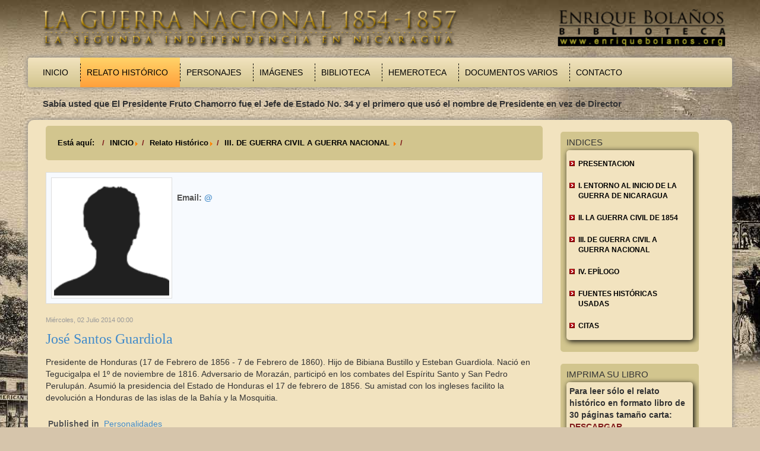

--- FILE ---
content_type: text/html; charset=utf-8
request_url: https://guerranacional.enriquebolanos.org/index.php/relato-historico/iii-de-guerra-civil-a-guerra-nacional/itemlist/user/0-2019-04-30-16-08-38?start=560
body_size: 8119
content:
<!DOCTYPE html>
<html prefix="og: http://ogp.me/ns#" xmlns="http://www.w3.org/1999/xhtml" xml:lang="es-es" lang="es-es">
<head>
  <script type="text/javascript" src="/templates/starwars/js/jquery.min.js"></script>
  <script language="javascript">
   $.noConflict();
  </script>
  <script async src="https://www.googletagmanager.com/gtag/js?id=UA-17593179-4"></script>
  <script>
   window.dataLayer = window.dataLayer || [];
   function gtag(){dataLayer.push(arguments);}
   gtag('js', new Date());
   gtag('config', 'UA-17593179-4');
  </script>
  <!--<script>
  (function(i,s,o,g,r,a,m){i['GoogleAnalyticsObject']=r;i[r]=i[r]||function(){
  (i[r].q=i[r].q||[]).push(arguments)},i[r].l=1*new Date();a=s.createElement(o),
  m=s.getElementsByTagName(o)[0];a.async=1;a.src=g;m.parentNode.insertBefore(a,m)
  })(window,document,'script','//www.google-analytics.com/analytics.js','ga');

  ga('create', 'UA-17593179-4', 'auto');
  ga('send', 'pageview');

</script>-->
    <base href="https://guerranacional.enriquebolanos.org/index.php/relato-historico/iii-de-guerra-civil-a-guerra-nacional/itemlist/user/0-2019-04-30-16-08-38" />
  <meta http-equiv="content-type" content="text/html; charset=utf-8" />
  <meta property="og:url" content="https://guerranacional.enriquebolanos.org/index.php/relato-historico/iii-de-guerra-civil-a-guerra-nacional/itemlist/user/0-2024-03-29-01-23-28?start=560" />
  <meta property="og:type" content="website" />
  <meta property="og:description" content="SItio web de guerra nacional" />
  <meta name="description" content="SItio web de guerra nacional" />
  <meta name="generator" content="Joomla! - Open Source Content Management" />
  <title>III. DE GUERRA CIVIL A GUERRA NACIONAL </title>
  <link href="https://guerranacional.enriquebolanos.org/index.php/relato-historico/iii-de-guerra-civil-a-guerra-nacional/itemlist/user/0-2024-03-29-01-23-28?start=560" rel="canonical" />
  <link href="/templates/starwars/favicon.ico" rel="shortcut icon" type="image/vnd.microsoft.icon" />
  <link rel="stylesheet" href="/components/com_k2/css/k2.css" type="text/css" />
  <link rel="stylesheet" href="/modules/mod_xpertscroller/assets/css/xpertscroller.css" type="text/css" />
  <style type="text/css">

            #txmod_107 {height: 50px;}

            #txmod_107 .items { width:20000em; }
            #txmod_107 .pane .item{width:100%; overflow:hidden; }

            .txmod_107 a.browse{ margin:0px 0px; }
            
        
  </style>
  <script src="/media/system/js/mootools-core.js" type="text/javascript"></script>
  <script src="/media/jui/js/jquery.min.js" type="text/javascript"></script>
  <script src="/media/jui/js/jquery-noconflict.js" type="text/javascript"></script>
  <script src="/media/jui/js/jquery-migrate.min.js" type="text/javascript"></script>
  <script src="/media/system/js/core.js" type="text/javascript"></script>
  <script src="/components/com_k2/js/k2.js?v2.6.8&amp;sitepath=/" type="text/javascript"></script>
  <script src="/media/jui/js/bootstrap.min.js" type="text/javascript"></script>
  <script src="/modules/mod_xpertscroller/assets/js/xpertscroller.js" type="text/javascript"></script>
  <script src="/modules/mod_xpertscroller/assets/js/script.js" type="text/javascript"></script>
  <script type="text/javascript">
jQuery(document).ready(function(){
	jQuery('.hasTooltip').tooltip({"html": true,"container": "body"});
});jQuery(document).ready(function(){
	jQuery('.hasTooltip').tooltip({"html": true,"container": "body"});
});
            jQuery(document).ready(function(){
                jQuery('#txmod_107').scrollable({
                    vertical: false,
                    speed: 1000,
                    circular : true,
                    keyboard: false
                }).autoscroll({ autoplay: true , interval: 10000, autopause:false });
            });
        
  </script>

  <link rel="stylesheet" href="/templates/system/css/system.css" type="text/css" />
  <link rel="stylesheet" href="/templates/system/css/general.css" type="text/css" />
  <meta charset="utf-8">
  <meta name="viewport" content="width=device-width, initial-scale=1.0">
  <meta name="description" content="">
  <meta name="author" content="">
  <link href="/templates/starwars/css/bootstrap.min.css" rel="stylesheet" />
  <link href="/templates/starwars/css/swipebox.min.css" rel="stylesheet" />
  <link rel="stylesheet" href="/templates/starwars/css/template.css" type="text/css" />
<link rel="stylesheet" href="/templates/starwars/css/csspopup.css" type="text/css" />
  <link rel="shortcut icon" href="/templates/starwars/favicon.ico" />
</head>

<body>
  <div class="container" id="page">
    <div class="container" id="header">
      <div class="container" id="banner">
        <div class="row">
          <div class="col-md-12">
            		<div class="moduletable">
					

<div class="custom"  >
	<p><img src="/images/logo.png" alt="logo" width="100%" height="auto" /></p></div>
		</div>
	
          </div>
        </div>
      </div>
      <div class="container" id="menubar">
        <div class="row">
          <div class="col-md-12">
            <div class="navbar navbar-default">
              <div class="navbar-header">
                <button type="button" class="navbar-toggle" data-toggle="collapse" data-target=".navbar-collapse">
                  <span class="sr-only">Toggle navigation</span>
                  <span class="icon-bar"></span>
                  <span class="icon-bar"></span>
                  <span class="icon-bar"></span>
                </button>

              </div>
              <div class="collapse navbar-collapse navbar-ex1-collapse">
                		<div class="moduletable_menu">
					<ul class="nav menunavbar-left navbar-nav">
<li class="item-101"><a href="/" >Inicio</a></li><li class="item-107 active parent"><a href="/index.php/relato-historico" >Relato Histórico</a></li><li class="item-108"><a href="/index.php/personajes" >Personajes</a></li><li class="item-109"><a href="/index.php/imagenes" >Imágenes</a></li><li class="item-110"><a href="/index.php/biblioteca" >Biblioteca</a></li><li class="item-127 parent"><a href="/index.php/hemeroteca-new" >Hemeroteca</a></li><li class="item-112"><a href="/index.php/documentos-varios" >Documentos Varios</a></li><li class="item-113"><a href="/index.php/contacto" >Contacto</a></li></ul>
		</div>
	
                <!--<ul class="nav navbar-left navbar-nav">
                  <li class="active">
                    <a href="#">INICIO</a>
                  </li>
                  <li>
                    <a href="#">CONTACTOS</a>
                  </li>
                </ul>-->
              </div>
            </div>
          </div>
        </div>
        <div class="container" id="news">
          <div class="row">
            <div class="col-md-11">
              		<div class="moduletable">
					<!--ThemeXpert: XpertScroller module version 3.10-1-GFF3CA2D Start here-->
<div class="txmod_107  basic_h clearfix">

    

    <a class="prev browse left" style="display:none;" ></a>

    <div id="txmod_107" class="scroller">

        <div class="items">
                    <div class="pane">
                                            <div class="item">
                    <div class="padding clearfix">

                        
                                                    <h4>
                                
                                    Sabía usted que El Presidente Fruto Chamorro fue el Jefe de Estado No. 34 y el primero que usó el nombre de Presidente en vez de Director
                                                            </h4>
                        
                                                
                        
                                            </div>
                </div>
                                        </div>
                    <div class="pane">
                                            <div class="item">
                    <div class="padding clearfix">

                        
                                                    <h4>
                                
                                    Sabía usted que William Walker desembarcó en el puerto “El Realejo” el 16 de junio de 1855 con 57 miembros de su falange
                                                            </h4>
                        
                                                
                        
                                            </div>
                </div>
                                        </div>
                    <div class="pane">
                                            <div class="item">
                    <div class="padding clearfix">

                        
                                                    <h4>
                                
                                    Sabía usted que el 4 de mayo comenzó la Guerra Civil de 1854 que se convirtió en Guerra Nacional a partir del 12 de septiembre de 1856
                                                            </h4>
                        
                                                
                        
                                            </div>
                </div>
                                        </div>
                </div>
    </div>
    <a class="next browse left" style="display:none;" ></a>
</div>
<!--ThemeXpert: XpertScroller module version 3.10-1-GFF3CA2D End Here-->
		</div>
	
            </div>
          </div>
        </div>

      </div>
    </div>
    <div class="container" id="body">
      <div class="container" id="content">
        <div class="row">
          <div class="col-md-9">
            		<div class="moduletable">
					
<ul class="breadcrumb">
	<li class="active">Está aquí: &#160;</li><li><a href="/" class="pathway">INICIO</a><span class="divider"><img src="/media/system/images/arrow.png" alt="" /></span></li><li><a href="/index.php/relato-historico" class="pathway">Relato Histórico</a><span class="divider"><img src="/media/system/images/arrow.png" alt="" /></span></li><li><a href="/index.php/relato-historico/iii-de-guerra-civil-a-guerra-nacional" class="pathway">III. DE GUERRA CIVIL A GUERRA NACIONAL </a><span class="divider"><img src="/media/system/images/arrow.png" alt="" /></span></li><li class="active"><span></span></li></ul>
		</div>
	
            
<!-- Start K2 User Layout -->

<div id="k2Container" class="userView">

	
	
		<div class="userBlock">
	
			
				<img src="/components/com_k2/images/placeholder/user.png" alt="" style="width:204px; height:auto;" />
				
				<h2></h2>
				
				
				<div class="userAdditionalInfo">
			
						<span class="userEmail">
				Email: <script type='text/javascript'>
 <!--
 var prefix = '&#109;a' + 'i&#108;' + '&#116;o';
 var path = 'hr' + 'ef' + '=';
 var addy38143 = '' + '&#64;';
 addy38143 = addy38143 + '';
 document.write('<a ' + path + '\'' + prefix + ':' + addy38143 + '\'>');
 document.write(addy38143);
 document.write('<\/a>');
 //-->\n </script><script type='text/javascript'>
 <!--
 document.write('<span style=\'display: none;\'>');
 //-->
 </script>Esta dirección de correo electrónico está siendo protegida contra los robots de spam. Necesita tener JavaScript habilitado para poder verlo.
 <script type='text/javascript'>
 <!--
 document.write('</');
 document.write('span>');
 //-->
 </script>			</span>
				
		</div>
		
		<div class="clr"></div>
		
				
		<div class="clr"></div>
	</div>
	


		<!-- Item list -->
	<div class="userItemList">
				
		<!-- Start K2 Item Layout -->
		<div class="userItemView">
		
			<!-- Plugins: BeforeDisplay -->
						
			<!-- K2 Plugins: K2BeforeDisplay -->
					
			<div class="userItemHeader">			
								<!-- Date created -->
				<span class="userItemDateCreated">
					Miércoles, 02 Julio 2014 00:00				</span>
								
			  			  <!-- Item title -->
			  <h3 class="userItemTitle">
					
			  						<a href="/index.php/imagenes/item/183-image-José-Santos-Guardiola">
			  		José Santos Guardiola			  	</a>
			  				  				  </h3>
			  		  </div>
		
		  <!-- Plugins: AfterDisplayTitle -->
		  		  
		  <!-- K2 Plugins: K2AfterDisplayTitle -->
		  
		  <div class="userItemBody">
		
			  <!-- Plugins: BeforeDisplayContent -->
			  			  
			  <!-- K2 Plugins: K2BeforeDisplayContent -->
			  		
			  			  
			  			  <!-- Item introtext -->
			  <div class="userItemIntroText">
			  	Presidente de Honduras (17 de Febrero de 1856 ‐ 7 de Febrero de 1860). Hijo de Bibiana Bustillo y Esteban Guardiola. Nació en Tegucigalpa el 1º de noviembre de 1816. Adversario de Morazán, participó en los combates del Espíritu Santo y San Pedro Perulupán. Asumió la presidencia del Estado de Honduras el 17 de febrero de 1856. Su amistad con los ingleses facilito la devolución a Honduras de las islas de la Bahía y la Mosquitia. 			  </div>
			  		
				<div class="clr"></div>

			  <!-- Plugins: AfterDisplayContent -->
			  			  
			  <!-- K2 Plugins: K2AfterDisplayContent -->
			  		
			  <div class="clr"></div>
		  </div>
		
		  		  <div class="userItemLinks">

								<!-- Item category name -->
				<div class="userItemCategory">
					<span>Published in</span>
					<a href="/index.php/imagenes/itemlist/category/6-personalidades">Personalidades</a>
				</div>
								
			  			  <!-- Item tags -->
			  <div class="userItemTagsBlock">
				  <span>Tagged under</span>
				  <ul class="userItemTags">
				    				  </ul>
				  <div class="clr"></div>
			  </div>
			  
				<div class="clr"></div>
		  </div>
		    
		
			<div class="clr"></div>

					  
						<!-- Item "read more..." link -->
			<div class="userItemReadMore">
				<a class="k2ReadMore" href="/index.php/imagenes/item/183-image-José-Santos-Guardiola">
					Read more...				</a>
			</div>
						
			<div class="clr"></div>

		  <!-- Plugins: AfterDisplay -->
		  		  
		  <!-- K2 Plugins: K2AfterDisplay -->
		  			
			<div class="clr"></div>
		</div>
		<!-- End K2 Item Layout -->
		
				
		<!-- Start K2 Item Layout -->
		<div class="userItemView">
		
			<!-- Plugins: BeforeDisplay -->
						
			<!-- K2 Plugins: K2BeforeDisplay -->
					
			<div class="userItemHeader">			
								<!-- Date created -->
				<span class="userItemDateCreated">
					Miércoles, 02 Julio 2014 00:00				</span>
								
			  			  <!-- Item title -->
			  <h3 class="userItemTitle">
					
			  						<a href="/index.php/imagenes/item/182-image-José-María-Cañas">
			  		José María Cañas			  	</a>
			  				  				  </h3>
			  		  </div>
		
		  <!-- Plugins: AfterDisplayTitle -->
		  		  
		  <!-- K2 Plugins: K2AfterDisplayTitle -->
		  
		  <div class="userItemBody">
		
			  <!-- Plugins: BeforeDisplayContent -->
			  			  
			  <!-- K2 Plugins: K2BeforeDisplayContent -->
			  		
			  			  
			  			  <!-- Item introtext -->
			  <div class="userItemIntroText">
			  	Militar salvadoreño. Combatió en Costa Rica y El Salvador en favor de la Federación Centroamericana. Hizo frente a la incursión del filibustero norteamericano W. Walter (1856). Intentó restituir al presidente costarricense J.R. Mora, pero fue derrotado y fusilado junto con éste			  </div>
			  		
				<div class="clr"></div>

			  <!-- Plugins: AfterDisplayContent -->
			  			  
			  <!-- K2 Plugins: K2AfterDisplayContent -->
			  		
			  <div class="clr"></div>
		  </div>
		
		  		  <div class="userItemLinks">

								<!-- Item category name -->
				<div class="userItemCategory">
					<span>Published in</span>
					<a href="/index.php/imagenes/itemlist/category/6-personalidades">Personalidades</a>
				</div>
								
			  			  <!-- Item tags -->
			  <div class="userItemTagsBlock">
				  <span>Tagged under</span>
				  <ul class="userItemTags">
				    				  </ul>
				  <div class="clr"></div>
			  </div>
			  
				<div class="clr"></div>
		  </div>
		    
		
			<div class="clr"></div>

					  
						<!-- Item "read more..." link -->
			<div class="userItemReadMore">
				<a class="k2ReadMore" href="/index.php/imagenes/item/182-image-José-María-Cañas">
					Read more...				</a>
			</div>
						
			<div class="clr"></div>

		  <!-- Plugins: AfterDisplay -->
		  		  
		  <!-- K2 Plugins: K2AfterDisplay -->
		  			
			<div class="clr"></div>
		</div>
		<!-- End K2 Item Layout -->
		
				
		<!-- Start K2 Item Layout -->
		<div class="userItemView">
		
			<!-- Plugins: BeforeDisplay -->
						
			<!-- K2 Plugins: K2BeforeDisplay -->
					
			<div class="userItemHeader">			
								<!-- Date created -->
				<span class="userItemDateCreated">
					Miércoles, 02 Julio 2014 00:00				</span>
								
			  			  <!-- Item title -->
			  <h3 class="userItemTitle">
					
			  						<a href="/index.php/imagenes/item/181-image-José-Joaquín-Mora">
			  		José Joaquín Mora			  	</a>
			  				  				  </h3>
			  		  </div>
		
		  <!-- Plugins: AfterDisplayTitle -->
		  		  
		  <!-- K2 Plugins: K2AfterDisplayTitle -->
		  
		  <div class="userItemBody">
		
			  <!-- Plugins: BeforeDisplayContent -->
			  			  
			  <!-- K2 Plugins: K2BeforeDisplayContent -->
			  		
			  			  
			  			  <!-- Item introtext -->
			  <div class="userItemIntroText">
			  	(San José de Costa Rica, 1818 - íd. 1860) político costarricense, hermano menor de los presidentes de aquél país; Juan Rafael Mora Porras y Miguel Mora Porras.			  </div>
			  		
				<div class="clr"></div>

			  <!-- Plugins: AfterDisplayContent -->
			  			  
			  <!-- K2 Plugins: K2AfterDisplayContent -->
			  		
			  <div class="clr"></div>
		  </div>
		
		  		  <div class="userItemLinks">

								<!-- Item category name -->
				<div class="userItemCategory">
					<span>Published in</span>
					<a href="/index.php/imagenes/itemlist/category/6-personalidades">Personalidades</a>
				</div>
								
			  			  <!-- Item tags -->
			  <div class="userItemTagsBlock">
				  <span>Tagged under</span>
				  <ul class="userItemTags">
				    				  </ul>
				  <div class="clr"></div>
			  </div>
			  
				<div class="clr"></div>
		  </div>
		    
		
			<div class="clr"></div>

					  
						<!-- Item "read more..." link -->
			<div class="userItemReadMore">
				<a class="k2ReadMore" href="/index.php/imagenes/item/181-image-José-Joaquín-Mora">
					Read more...				</a>
			</div>
						
			<div class="clr"></div>

		  <!-- Plugins: AfterDisplay -->
		  		  
		  <!-- K2 Plugins: K2AfterDisplay -->
		  			
			<div class="clr"></div>
		</div>
		<!-- End K2 Item Layout -->
		
				
		<!-- Start K2 Item Layout -->
		<div class="userItemView">
		
			<!-- Plugins: BeforeDisplay -->
						
			<!-- K2 Plugins: K2BeforeDisplay -->
					
			<div class="userItemHeader">			
								<!-- Date created -->
				<span class="userItemDateCreated">
					Miércoles, 02 Julio 2014 00:00				</span>
								
			  			  <!-- Item title -->
			  <h3 class="userItemTitle">
					
			  						<a href="/index.php/imagenes/item/180-image-John-Hill-Wheeler">
			  		John Hill Wheeler			  	</a>
			  				  				  </h3>
			  		  </div>
		
		  <!-- Plugins: AfterDisplayTitle -->
		  		  
		  <!-- K2 Plugins: K2AfterDisplayTitle -->
		  
		  <div class="userItemBody">
		
			  <!-- Plugins: BeforeDisplayContent -->
			  			  
			  <!-- K2 Plugins: K2BeforeDisplayContent -->
			  		
			  			  
			  			  <!-- Item introtext -->
			  <div class="userItemIntroText">
			  	El ciudadano americano John Hill Wheeler fue ministro de los Estados Unidos en Nicaragua entre 1854 y 1857. 			  </div>
			  		
				<div class="clr"></div>

			  <!-- Plugins: AfterDisplayContent -->
			  			  
			  <!-- K2 Plugins: K2AfterDisplayContent -->
			  		
			  <div class="clr"></div>
		  </div>
		
		  		  <div class="userItemLinks">

								<!-- Item category name -->
				<div class="userItemCategory">
					<span>Published in</span>
					<a href="/index.php/imagenes/itemlist/category/6-personalidades">Personalidades</a>
				</div>
								
			  			  <!-- Item tags -->
			  <div class="userItemTagsBlock">
				  <span>Tagged under</span>
				  <ul class="userItemTags">
				    				  </ul>
				  <div class="clr"></div>
			  </div>
			  
				<div class="clr"></div>
		  </div>
		    
		
			<div class="clr"></div>

					  
						<!-- Item "read more..." link -->
			<div class="userItemReadMore">
				<a class="k2ReadMore" href="/index.php/imagenes/item/180-image-John-Hill-Wheeler">
					Read more...				</a>
			</div>
						
			<div class="clr"></div>

		  <!-- Plugins: AfterDisplay -->
		  		  
		  <!-- K2 Plugins: K2AfterDisplay -->
		  			
			<div class="clr"></div>
		</div>
		<!-- End K2 Item Layout -->
		
				
		<!-- Start K2 Item Layout -->
		<div class="userItemView">
		
			<!-- Plugins: BeforeDisplay -->
						
			<!-- K2 Plugins: K2BeforeDisplay -->
					
			<div class="userItemHeader">			
								<!-- Date created -->
				<span class="userItemDateCreated">
					Miércoles, 02 Julio 2014 00:00				</span>
								
			  			  <!-- Item title -->
			  <h3 class="userItemTitle">
					
			  						<a href="/index.php/imagenes/item/179-image-Hotel-Americano">
			  		Hotel Americano			  	</a>
			  				  				  </h3>
			  		  </div>
		
		  <!-- Plugins: AfterDisplayTitle -->
		  		  
		  <!-- K2 Plugins: K2AfterDisplayTitle -->
		  
		  <div class="userItemBody">
		
			  <!-- Plugins: BeforeDisplayContent -->
			  			  
			  <!-- K2 Plugins: K2BeforeDisplayContent -->
			  		
			  			  
			  			  <!-- Item introtext -->
			  <div class="userItemIntroText">
			  	Hotel Americano			  </div>
			  		
				<div class="clr"></div>

			  <!-- Plugins: AfterDisplayContent -->
			  			  
			  <!-- K2 Plugins: K2AfterDisplayContent -->
			  		
			  <div class="clr"></div>
		  </div>
		
		  		  <div class="userItemLinks">

								<!-- Item category name -->
				<div class="userItemCategory">
					<span>Published in</span>
					<a href="/index.php/imagenes/itemlist/category/9-sitios">Sitios</a>
				</div>
								
			  			  <!-- Item tags -->
			  <div class="userItemTagsBlock">
				  <span>Tagged under</span>
				  <ul class="userItemTags">
				    				  </ul>
				  <div class="clr"></div>
			  </div>
			  
				<div class="clr"></div>
		  </div>
		    
		
			<div class="clr"></div>

					  
						<!-- Item "read more..." link -->
			<div class="userItemReadMore">
				<a class="k2ReadMore" href="/index.php/imagenes/item/179-image-Hotel-Americano">
					Read more...				</a>
			</div>
						
			<div class="clr"></div>

		  <!-- Plugins: AfterDisplay -->
		  		  
		  <!-- K2 Plugins: K2AfterDisplay -->
		  			
			<div class="clr"></div>
		</div>
		<!-- End K2 Item Layout -->
		
				
		<!-- Start K2 Item Layout -->
		<div class="userItemView">
		
			<!-- Plugins: BeforeDisplay -->
						
			<!-- K2 Plugins: K2BeforeDisplay -->
					
			<div class="userItemHeader">			
								<!-- Date created -->
				<span class="userItemDateCreated">
					Miércoles, 02 Julio 2014 00:00				</span>
								
			  			  <!-- Item title -->
			  <h3 class="userItemTitle">
					
			  						<a href="/index.php/imagenes/item/178-image-Henry-L.-Kinney">
			  		Henry L. Kinney			  	</a>
			  				  				  </h3>
			  		  </div>
		
		  <!-- Plugins: AfterDisplayTitle -->
		  		  
		  <!-- K2 Plugins: K2AfterDisplayTitle -->
		  
		  <div class="userItemBody">
		
			  <!-- Plugins: BeforeDisplayContent -->
			  			  
			  <!-- K2 Plugins: K2BeforeDisplayContent -->
			  		
			  			  
			  			  <!-- Item introtext -->
			  <div class="userItemIntroText">
			  				  </div>
			  		
				<div class="clr"></div>

			  <!-- Plugins: AfterDisplayContent -->
			  			  
			  <!-- K2 Plugins: K2AfterDisplayContent -->
			  		
			  <div class="clr"></div>
		  </div>
		
		  		  <div class="userItemLinks">

								<!-- Item category name -->
				<div class="userItemCategory">
					<span>Published in</span>
					<a href="/index.php/imagenes/itemlist/category/6-personalidades">Personalidades</a>
				</div>
								
			  			  <!-- Item tags -->
			  <div class="userItemTagsBlock">
				  <span>Tagged under</span>
				  <ul class="userItemTags">
				    				  </ul>
				  <div class="clr"></div>
			  </div>
			  
				<div class="clr"></div>
		  </div>
		    
		
			<div class="clr"></div>

					  
						<!-- Item "read more..." link -->
			<div class="userItemReadMore">
				<a class="k2ReadMore" href="/index.php/imagenes/item/178-image-Henry-L.-Kinney">
					Read more...				</a>
			</div>
						
			<div class="clr"></div>

		  <!-- Plugins: AfterDisplay -->
		  		  
		  <!-- K2 Plugins: K2AfterDisplay -->
		  			
			<div class="clr"></div>
		</div>
		<!-- End K2 Item Layout -->
		
				
		<!-- Start K2 Item Layout -->
		<div class="userItemView">
		
			<!-- Plugins: BeforeDisplay -->
						
			<!-- K2 Plugins: K2BeforeDisplay -->
					
			<div class="userItemHeader">			
								<!-- Date created -->
				<span class="userItemDateCreated">
					Miércoles, 02 Julio 2014 00:00				</span>
								
			  			  <!-- Item title -->
			  <h3 class="userItemTitle">
					
			  						<a href="/index.php/imagenes/item/177-image-Hacienda-San-Jacinto">
			  		Hacienda San Jacinto			  	</a>
			  				  				  </h3>
			  		  </div>
		
		  <!-- Plugins: AfterDisplayTitle -->
		  		  
		  <!-- K2 Plugins: K2AfterDisplayTitle -->
		  
		  <div class="userItemBody">
		
			  <!-- Plugins: BeforeDisplayContent -->
			  			  
			  <!-- K2 Plugins: K2BeforeDisplayContent -->
			  		
			  			  
			  			  <!-- Item introtext -->
			  <div class="userItemIntroText">
			  	Hacienda San Jacinto, sitio  en donde se gestó la victoria de los aliados nacionales en contra de los filibusteros americanos			  </div>
			  		
				<div class="clr"></div>

			  <!-- Plugins: AfterDisplayContent -->
			  			  
			  <!-- K2 Plugins: K2AfterDisplayContent -->
			  		
			  <div class="clr"></div>
		  </div>
		
		  		  <div class="userItemLinks">

								<!-- Item category name -->
				<div class="userItemCategory">
					<span>Published in</span>
					<a href="/index.php/imagenes/itemlist/category/9-sitios">Sitios</a>
				</div>
								
			  			  <!-- Item tags -->
			  <div class="userItemTagsBlock">
				  <span>Tagged under</span>
				  <ul class="userItemTags">
				    				  </ul>
				  <div class="clr"></div>
			  </div>
			  
				<div class="clr"></div>
		  </div>
		    
		
			<div class="clr"></div>

					  
						<!-- Item "read more..." link -->
			<div class="userItemReadMore">
				<a class="k2ReadMore" href="/index.php/imagenes/item/177-image-Hacienda-San-Jacinto">
					Read more...				</a>
			</div>
						
			<div class="clr"></div>

		  <!-- Plugins: AfterDisplay -->
		  		  
		  <!-- K2 Plugins: K2AfterDisplay -->
		  			
			<div class="clr"></div>
		</div>
		<!-- End K2 Item Layout -->
		
				
		<!-- Start K2 Item Layout -->
		<div class="userItemView">
		
			<!-- Plugins: BeforeDisplay -->
						
			<!-- K2 Plugins: K2BeforeDisplay -->
					
			<div class="userItemHeader">			
								<!-- Date created -->
				<span class="userItemDateCreated">
					Miércoles, 02 Julio 2014 00:00				</span>
								
			  			  <!-- Item title -->
			  <h3 class="userItemTitle">
					
			  						<a href="/index.php/imagenes/item/176-image-General-Tomás-Martínez">
			  		General Tomás Martínez			  	</a>
			  				  				  </h3>
			  		  </div>
		
		  <!-- Plugins: AfterDisplayTitle -->
		  		  
		  <!-- K2 Plugins: K2AfterDisplayTitle -->
		  
		  <div class="userItemBody">
		
			  <!-- Plugins: BeforeDisplayContent -->
			  			  
			  <!-- K2 Plugins: K2BeforeDisplayContent -->
			  		
			  			  
			  			  <!-- Item introtext -->
			  <div class="userItemIntroText">
			  	Militar y político nicaragüense. Derrotó al estadounidense Willian Walker (1857). Participó en un Gobierno de coalición con Máximo Jerez (1857-1859). Presidente único (1859-1867). Logró un acuerdo fronterizo con Costa Rica			  </div>
			  		
				<div class="clr"></div>

			  <!-- Plugins: AfterDisplayContent -->
			  			  
			  <!-- K2 Plugins: K2AfterDisplayContent -->
			  		
			  <div class="clr"></div>
		  </div>
		
		  		  <div class="userItemLinks">

								<!-- Item category name -->
				<div class="userItemCategory">
					<span>Published in</span>
					<a href="/index.php/imagenes/itemlist/category/6-personalidades">Personalidades</a>
				</div>
								
			  			  <!-- Item tags -->
			  <div class="userItemTagsBlock">
				  <span>Tagged under</span>
				  <ul class="userItemTags">
				    				  </ul>
				  <div class="clr"></div>
			  </div>
			  
				<div class="clr"></div>
		  </div>
		    
		
			<div class="clr"></div>

					  
						<!-- Item "read more..." link -->
			<div class="userItemReadMore">
				<a class="k2ReadMore" href="/index.php/imagenes/item/176-image-General-Tomás-Martínez">
					Read more...				</a>
			</div>
						
			<div class="clr"></div>

		  <!-- Plugins: AfterDisplay -->
		  		  
		  <!-- K2 Plugins: K2AfterDisplay -->
		  			
			<div class="clr"></div>
		</div>
		<!-- End K2 Item Layout -->
		
				
		<!-- Start K2 Item Layout -->
		<div class="userItemView">
		
			<!-- Plugins: BeforeDisplay -->
						
			<!-- K2 Plugins: K2BeforeDisplay -->
					
			<div class="userItemHeader">			
								<!-- Date created -->
				<span class="userItemDateCreated">
					Miércoles, 02 Julio 2014 00:00				</span>
								
			  			  <!-- Item title -->
			  <h3 class="userItemTitle">
					
			  						<a href="/index.php/imagenes/item/175-image-Fusilamiento-de-Walker">
			  		Fusilamiento de Walker			  	</a>
			  				  				  </h3>
			  		  </div>
		
		  <!-- Plugins: AfterDisplayTitle -->
		  		  
		  <!-- K2 Plugins: K2AfterDisplayTitle -->
		  
		  <div class="userItemBody">
		
			  <!-- Plugins: BeforeDisplayContent -->
			  			  
			  <!-- K2 Plugins: K2BeforeDisplayContent -->
			  		
			  			  
			  			  <!-- Item introtext -->
			  <div class="userItemIntroText">
			  	Representa el fusilamiento de William Walker en Trujillo, Honduras			  </div>
			  		
				<div class="clr"></div>

			  <!-- Plugins: AfterDisplayContent -->
			  			  
			  <!-- K2 Plugins: K2AfterDisplayContent -->
			  		
			  <div class="clr"></div>
		  </div>
		
		  		  <div class="userItemLinks">

								<!-- Item category name -->
				<div class="userItemCategory">
					<span>Published in</span>
					<a href="/index.php/imagenes/itemlist/category/7-acontecimientos">Acontecimientos</a>
				</div>
								
			  			  <!-- Item tags -->
			  <div class="userItemTagsBlock">
				  <span>Tagged under</span>
				  <ul class="userItemTags">
				    				  </ul>
				  <div class="clr"></div>
			  </div>
			  
				<div class="clr"></div>
		  </div>
		    
		
			<div class="clr"></div>

					  
						<!-- Item "read more..." link -->
			<div class="userItemReadMore">
				<a class="k2ReadMore" href="/index.php/imagenes/item/175-image-Fusilamiento-de-Walker">
					Read more...				</a>
			</div>
						
			<div class="clr"></div>

		  <!-- Plugins: AfterDisplay -->
		  		  
		  <!-- K2 Plugins: K2AfterDisplay -->
		  			
			<div class="clr"></div>
		</div>
		<!-- End K2 Item Layout -->
		
				
		<!-- Start K2 Item Layout -->
		<div class="userItemView">
		
			<!-- Plugins: BeforeDisplay -->
						
			<!-- K2 Plugins: K2BeforeDisplay -->
					
			<div class="userItemHeader">			
								<!-- Date created -->
				<span class="userItemDateCreated">
					Miércoles, 02 Julio 2014 00:00				</span>
								
			  			  <!-- Item title -->
			  <h3 class="userItemTitle">
					
			  						<a href="/index.php/imagenes/item/174-image-Fuerte-San-Carlos">
			  		Fuerte San Carlos			  	</a>
			  				  				  </h3>
			  		  </div>
		
		  <!-- Plugins: AfterDisplayTitle -->
		  		  
		  <!-- K2 Plugins: K2AfterDisplayTitle -->
		  
		  <div class="userItemBody">
		
			  <!-- Plugins: BeforeDisplayContent -->
			  			  
			  <!-- K2 Plugins: K2BeforeDisplayContent -->
			  		
			  			  
			  			  <!-- Item introtext -->
			  <div class="userItemIntroText">
			  	El fuerte San Carlos  y El Castillo de la Inmaculada fueron una de las guarniciones de los legitimistas nacionales			  </div>
			  		
				<div class="clr"></div>

			  <!-- Plugins: AfterDisplayContent -->
			  			  
			  <!-- K2 Plugins: K2AfterDisplayContent -->
			  		
			  <div class="clr"></div>
		  </div>
		
		  		  <div class="userItemLinks">

								<!-- Item category name -->
				<div class="userItemCategory">
					<span>Published in</span>
					<a href="/index.php/imagenes/itemlist/category/9-sitios">Sitios</a>
				</div>
								
			  			  <!-- Item tags -->
			  <div class="userItemTagsBlock">
				  <span>Tagged under</span>
				  <ul class="userItemTags">
				    				  </ul>
				  <div class="clr"></div>
			  </div>
			  
				<div class="clr"></div>
		  </div>
		    
		
			<div class="clr"></div>

					  
						<!-- Item "read more..." link -->
			<div class="userItemReadMore">
				<a class="k2ReadMore" href="/index.php/imagenes/item/174-image-Fuerte-San-Carlos">
					Read more...				</a>
			</div>
						
			<div class="clr"></div>

		  <!-- Plugins: AfterDisplay -->
		  		  
		  <!-- K2 Plugins: K2AfterDisplay -->
		  			
			<div class="clr"></div>
		</div>
		<!-- End K2 Item Layout -->
		
			</div>

	<!-- Pagination -->
		<div class="k2Pagination">
		<ul><li class="pagination-start"><a title="Inicio" href="/index.php/relato-historico/iii-de-guerra-civil-a-guerra-nacional/itemlist/user/0-2024-03-29-01-23-28?limitstart=0" class="hasTooltip pagenav">Inicio</a></li><li class="pagination-prev"><a title="Anterior" href="/index.php/relato-historico/iii-de-guerra-civil-a-guerra-nacional/itemlist/user/0-2024-03-29-01-23-28?start=550" class="hasTooltip pagenav">Anterior</a></li><li><a href="/index.php/relato-historico/iii-de-guerra-civil-a-guerra-nacional/itemlist/user/0-2024-03-29-01-23-28?start=510" class="pagenav">52</a></li><li><a href="/index.php/relato-historico/iii-de-guerra-civil-a-guerra-nacional/itemlist/user/0-2024-03-29-01-23-28?start=520" class="pagenav">53</a></li><li><a href="/index.php/relato-historico/iii-de-guerra-civil-a-guerra-nacional/itemlist/user/0-2024-03-29-01-23-28?start=530" class="pagenav">54</a></li><li><a href="/index.php/relato-historico/iii-de-guerra-civil-a-guerra-nacional/itemlist/user/0-2024-03-29-01-23-28?start=540" class="pagenav">55</a></li><li><a href="/index.php/relato-historico/iii-de-guerra-civil-a-guerra-nacional/itemlist/user/0-2024-03-29-01-23-28?start=550" class="pagenav">56</a></li><li><span class="pagenav">57</span></li><li><a href="/index.php/relato-historico/iii-de-guerra-civil-a-guerra-nacional/itemlist/user/0-2024-03-29-01-23-28?start=570" class="pagenav">58</a></li><li><a href="/index.php/relato-historico/iii-de-guerra-civil-a-guerra-nacional/itemlist/user/0-2024-03-29-01-23-28?start=580" class="pagenav">59</a></li><li><a href="/index.php/relato-historico/iii-de-guerra-civil-a-guerra-nacional/itemlist/user/0-2024-03-29-01-23-28?start=590" class="pagenav">60</a></li><li><a href="/index.php/relato-historico/iii-de-guerra-civil-a-guerra-nacional/itemlist/user/0-2024-03-29-01-23-28?start=600" class="pagenav">61</a></li><li class="pagination-next"><a title="Siguiente" href="/index.php/relato-historico/iii-de-guerra-civil-a-guerra-nacional/itemlist/user/0-2024-03-29-01-23-28?start=570" class="hasTooltip pagenav">Siguiente</a></li><li class="pagination-end"><a title="Final" href="/index.php/relato-historico/iii-de-guerra-civil-a-guerra-nacional/itemlist/user/0-2024-03-29-01-23-28?start=650" class="hasTooltip pagenav">Final</a></li></ul>		<div class="clr"></div>
		Página 57 de 66	</div>
		
	
</div>

<!-- End K2 User Layout -->

<!-- JoomlaWorks "K2" (v2.6.8) | Learn more about K2 at http://getk2.org -->


            
          </div>
          <div class="col-md-3">
                        <div class="sidebar-shell">
              		<div class="moduletable">
					<h3>INDICES</h3>
					<ul class="nav menu">
<li class="item-125"><a href="/index.php/relato-historico/introduccion" >Presentacion</a></li><li class="item-128 deeper parent"><a href="/index.php/relato-historico/i-entorno-al-inicio-de-la-guerra-de-nicaragua" >I. ENTORNO AL INICIO DE LA GUERRA DE NICARAGUA</a><ul class="nav-child unstyled small"><li class="item-129"><a href="#inglaterra" >inglaterra</a></li><li class="item-130"><a href="#estados_unidos" >Estados Unidos</a></li><li class="item-131"><a href="#costa_rica" >Costa Rica</a></li><li class="item-132"><a href="#nicaragua" >Nicaragua</a></li></ul></li><li class="item-133"><a href="/index.php/relato-historico/ii-la-guerra-civil-de-1854" >II. LA GUERRA CIVIL DE 1854</a></li><li class="item-134 current"><a href="/index.php/relato-historico/iii-de-guerra-civil-a-guerra-nacional" >III. DE GUERRA CIVIL A GUERRA NACIONAL </a></li><li class="item-135"><a href="/index.php/relato-historico/iv-epilogo" >IV. EPÍLOGO</a></li><li class="item-136"><a href="/index.php/relato-historico/fuentes-historicas-usadas" >FUENTES HISTÓRICAS USADAS</a></li><li class="item-137"><a href="/index.php/relato-historico/citas" >CITAS</a></li></ul>
		</div>
	
              <!--<h2>Índices</h2>
              <div class="inside-shell">
              </div>-->
            </div>
                                    <div class="sidebar-shell">
              		<div class="moduletablemenulist">
					<h3>Imprima su Libro</h3>
					

<div class="custommenulist"  >
	<ul>
<li>
<p><strong>Para leer sólo el relato histórico en formato libro de 30 páginas tamaño carta: </strong><a style="color:#7F1A1A;text-transform:uppercase;font-weight:bold;" href="/images/Narracion_GuerraNacional.pdf" target="_blank">Descargar</a></p>
</li>
</ul></div>
		</div>
	
              <!--<h2>Imprima su Libro</h2>
              <div class="inside-shell">
              </div>-->
            </div>
	                            <div class="sidebar-shell" style="margin-bottom:20px;">
              		<div class="moduletablemenulist">
					<h3>Cronologia</h3>
					 
<div id="k2ModuleBox104" class="k2ArchivesBlock menulist">
 
         
        <div id="k2-archive-heading">
                <ul>
                                        <li><h4>1857</h4><ul>
                                                                        <li>
                                                <a href="/index.php/relato-historico/citas/itemlist/date/1857/5?catid=22">
                                                        May                                                        (1)                                                </a>
                                        </li>
                                                                        <li>
                                                <a href="/index.php/relato-historico/citas/itemlist/date/1857/4?catid=22">
                                                        April                                                        (1)                                                </a>
                                        </li>
                                                                        <li>
                                                <a href="/index.php/relato-historico/citas/itemlist/date/1857/3?catid=22">
                                                        March                                                        (1)                                                </a>
                                        </li>
                                                                        <li>
                                                <a href="/index.php/relato-historico/citas/itemlist/date/1857/2?catid=22">
                                                        February                                                        (1)                                                </a>
                                        </li>
                                                                        <li>
                                                <a href="/index.php/relato-historico/citas/itemlist/date/1857/1?catid=22">
                                                        January                                                        (1)                                                </a>
                                        </li>
                                			  </ul>
                         </li>
                                        <li><h4>1856</h4><ul>
                                                                        <li>
                                                <a href="/index.php/relato-historico/citas/itemlist/date/1856/12?catid=22">
                                                        December                                                        (1)                                                </a>
                                        </li>
                                                                        <li>
                                                <a href="/index.php/relato-historico/citas/itemlist/date/1856/11?catid=22">
                                                        November                                                        (1)                                                </a>
                                        </li>
                                                                        <li>
                                                <a href="/index.php/relato-historico/citas/itemlist/date/1856/10?catid=22">
                                                        October                                                        (1)                                                </a>
                                        </li>
                                                                        <li>
                                                <a href="/index.php/relato-historico/citas/itemlist/date/1856/9?catid=22">
                                                        September                                                        (1)                                                </a>
                                        </li>
                                                                        <li>
                                                <a href="/index.php/relato-historico/citas/itemlist/date/1856/8?catid=22">
                                                        August                                                        (1)                                                </a>
                                        </li>
                                                                        <li>
                                                <a href="/index.php/relato-historico/citas/itemlist/date/1856/7?catid=22">
                                                        July                                                        (1)                                                </a>
                                        </li>
                                                                        <li>
                                                <a href="/index.php/relato-historico/citas/itemlist/date/1856/6?catid=22">
                                                        June                                                        (1)                                                </a>
                                        </li>
                                                                        <li>
                                                <a href="/index.php/relato-historico/citas/itemlist/date/1856/5?catid=22">
                                                        May                                                        (1)                                                </a>
                                        </li>
                                                                        <li>
                                                <a href="/index.php/relato-historico/citas/itemlist/date/1856/4?catid=22">
                                                        April                                                        (1)                                                </a>
                                        </li>
                                                                        <li>
                                                <a href="/index.php/relato-historico/citas/itemlist/date/1856/3?catid=22">
                                                        March                                                        (1)                                                </a>
                                        </li>
                                                                        <li>
                                                <a href="/index.php/relato-historico/citas/itemlist/date/1856/2?catid=22">
                                                        February                                                        (1)                                                </a>
                                        </li>
                                			  </ul>
                         </li>
                                        <li><h4>1855</h4><ul>
                                                                        <li>
                                                <a href="/index.php/relato-historico/citas/itemlist/date/1855/11?catid=22">
                                                        November                                                        (1)                                                </a>
                                        </li>
                                                                        <li>
                                                <a href="/index.php/relato-historico/citas/itemlist/date/1855/10?catid=22">
                                                        October                                                        (1)                                                </a>
                                        </li>
                                                                        <li>
                                                <a href="/index.php/relato-historico/citas/itemlist/date/1855/9?catid=22">
                                                        September                                                        (1)                                                </a>
                                        </li>
                                                                        <li>
                                                <a href="/index.php/relato-historico/citas/itemlist/date/1855/8?catid=22">
                                                        August                                                        (1)                                                </a>
                                        </li>
                                                                        <li>
                                                <a href="/index.php/relato-historico/citas/itemlist/date/1855/7?catid=22">
                                                        July                                                        (1)                                                </a>
                                        </li>
                                                                        <li>
                                                <a href="/index.php/relato-historico/citas/itemlist/date/1855/6?catid=22">
                                                        June                                                        (1)                                                </a>
                                        </li>
                                                                        <li>
                                                <a href="/index.php/relato-historico/citas/itemlist/date/1855/5?catid=22">
                                                        May                                                        (1)                                                </a>
                                        </li>
                                                                        <li>
                                                <a href="/index.php/relato-historico/citas/itemlist/date/1855/3?catid=22">
                                                        March                                                        (1)                                                </a>
                                        </li>
                                                                        <li>
                                                <a href="/index.php/relato-historico/citas/itemlist/date/1855/2?catid=22">
                                                        February                                                        (1)                                                </a>
                                        </li>
                                                                        <li>
                                                <a href="/index.php/relato-historico/citas/itemlist/date/1855/1?catid=22">
                                                        January                                                        (1)                                                </a>
                                        </li>
                                			  </ul>
                         </li>
                               </ul>
        </div>
</div>
		</div>
	
              <!--<h2>Cronología</h2>
              <div class="inside-shell">
              </div>-->
            </div>
                      </div>
        </div>
      </div>
      <div class="container" id="foot">
        <div class="row">
          <div class="col-md-12">
            <div class="sidebar-shell">
             		<div class="moduletable">
					<ul class="nav menu">
<li class="item-101"><a href="/" >Inicio</a></li><li class="item-107 active parent"><a href="/index.php/relato-historico" >Relato Histórico</a></li><li class="item-108"><a href="/index.php/personajes" >Personajes</a></li><li class="item-109"><a href="/index.php/imagenes" >Imágenes</a></li><li class="item-110"><a href="/index.php/biblioteca" >Biblioteca</a></li><li class="item-127 parent"><a href="/index.php/hemeroteca-new" >Hemeroteca</a></li><li class="item-112"><a href="/index.php/documentos-varios" >Documentos Varios</a></li><li class="item-113"><a href="/index.php/contacto" >Contacto</a></li></ul>
		</div>
			<div class="moduletable">
					

<div class="custom"  >
	<p><a id="scrollToTop" style="display: none;" title="Go to Top" href="javascript:;" rel="nofollow"><img title="Go to Top" src="/images/goback.png" alt="goback" /></a></p></div>
		</div>
			<div class="moduletable">
					

<div class="custom"  >
	<div style="float: left;">
<p><strong>Todos los Derechos Reservados © 2014. Fundación Enrique Bolaños.</strong></p>
</div>
<div style="float: right;"><strong>Auspiciado por: &nbsp; <img src="/images/bandera_alemana.jpg" alt="bandera alemana" />&nbsp; Embajada de Alemania en Nicaragua.</strong></div></div>
		</div>
	
            </div>
          </div>
        </div>
      </div>
    </div>
  </div>

  <!-- Recorrido Virtual -->
 <div id="capaPopUp"></div>
    <div id="popUpDiv">
        <div id="capaContent">
            <div>
         <table width="800" border="0" cellspacing="0" cellpadding="0">
  <tr>
    <td><object id="FlashID2" classid="clsid:D27CDB6E-AE6D-11cf-96B8-444553540000" width="800" height="500">
      <param name="movie" value="/Recorrido_Low/Vista_Estatua_Low.swf" />
      <param name="quality" value="high" />
      <param name="wmode" value="opaque" />
      <param name="swfversion" value="6.0.65.0" />
      <!-- This param tag prompts users with Flash Player 6.0 r65 and higher to download the latest version of Flash Player. Delete it if you don't want users to see the prompt. -->
      <param name="expressinstall" value="Scripts/expressInstall.swf" />
      <!-- Next object tag is for non-IE browsers. So hide it from IE using IECC. -->
      <!--[if !IE]>-->
      <object type="application/x-shockwave-flash" data="/Recorrido_Low/Vista_Estatua_Low.swf" width="800" height="500">
        <!--<![endif]-->
        <param name="quality" value="high" />
        <param name="wmode" value="opaque" />
        <param name="swfversion" value="6.0.65.0" />
        <param name="expressinstall" value="Scripts/expressInstall.swf" />
        <!-- The browser displays the following alternative content for users with Flash Player 6.0 and older. -->
        <div>
          <h4>Content on this page requires a newer version of Adobe Flash Player.</h4>
          <p><a href="https://get.adobe.com/flashplayer/"><img src="https://www.adobe.com/images/shared/download_buttons/get_flash_player.gif" alt="Get Adobe Flash player" width="112" height="33" /></a></p>
        </div>
        <!--[if !IE]>-->
      </object>
      <!--<![endif]-->
    </object></td>
  </tr>
  <tr>
    <td>&nbsp;</td>
  </tr>
  <tr>
    <td align="center"><a href="javascript:void(0);" title="Cerrar" id="cerrar">Cerrar</a></td>
  </tr>
</table>
</div>
  <script type="text/javascript" src="/templates/starwars/js/bootstrap.min.js"></script>
  <script type="text/javascript" src="/templates/starwars/js/swipebox.min.js"></script>
  <script type="text/javascript" src="/templates/starwars/js/template.js"></script>
  <script type="text/javascript" src="/templates/starwars/js/jquery.scrolltop.js"></script>
  <script type="text/javascript" src="/templates/starwars/js/boxover.js"></script>
<script type="text/javascript" src="/templates/starwars/js/csspopup.js"></script>
<script type="text/javascript" src="/templates/starwars/js/swfobject_modified.js"></script>
 <script type="text/javascript">
  <!--
   swfobject.registerObject("FlashID2");
  //-->
 </script>
</body>
</html>
